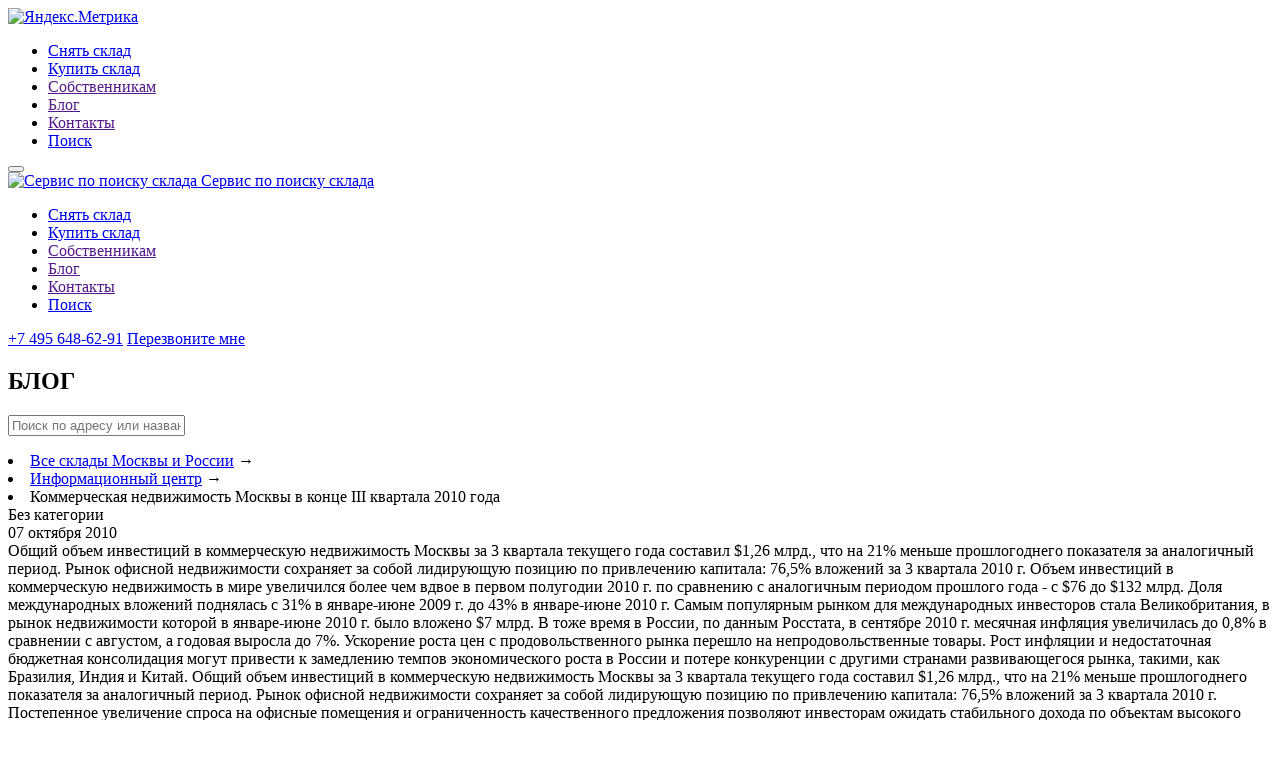

--- FILE ---
content_type: text/html; charset=UTF-8
request_url: https://skladium.ru/rynok/kommercheskaya-nedvigimost-moskvy-v
body_size: 10893
content:
<!DOCTYPE html PUBLIC "-//W3C//DTD XHTML 1.0 Transitional//EN""http://www.w3.org/TR/xhtml1/DTD/xhtml1-transitional.dtd"><html xmlns="http://www.w3.org/1999/xhtml"><head><!-- Yandex.Metrika informer --><a href="https://metrika.yandex.ru/stat/?id=13871287&amp;from=informer"target="_blank" rel="nofollow"><img src="https://informer.yandex.ru/informer/13871287/3_1_FFFFFFFF_EFEFEFFF_0_pageviews"style="width:88px;height:31px;border:0;" alt="Яндекс.Метрика" title="Яндекс.Метрика: данные за сегодня (просмотры, визиты и уникальные посетители)" class="ym-advanced-informer" data-cid="13871287" data-lang="ru" /></a><!-- /Yandex.Metrika informer --><!-- Yandex.Metrika counter --><script type="text/javascript" >(function(m,e,t,r,i,k,a){m[i]=m[i]||function(){(m[i].a=m[i].a||[]).push(arguments)};m[i].l=1*new Date();for(var j=0;j<document.scripts.length;j++){if(document.scripts[j].src===r){return}}k=e.createElement(t),a=e.getElementsByTagName(t)[0],k.async=1,k.src=r,a.parentNode.insertBefore(k,a)})(window,document,"script","https://mc.yandex.ru/metrika/tag.js","ym");ym(13871287,"init",{clickmap:true,trackLinks:true,accurateTrackBounce:true,webvisor:true});</script><!-- /Yandex.Metrika counter --><meta http-equiv="Content-Type" content="text/html; charset=utf-8"/><meta name="viewport" content="width=device-width, initial-scale=1, user-scalable=no, maximum-scale=1"><title>Коммерческая недвижимость Москвы в конце III квартала 2010 года</title><meta name="description" content="Коммерческая недвижимость Москвы в конце III квартала 2010 года"><script type="text/javascript">var currency_ar={"newCurrency_usd":{"RUR":75.924599999999998,"HUF":325.99936452868002,"USD":1,"EUR":0.85252119664626003},"newCurrency_rur":{"RUR":1,"HUF":0.23289799999999841,"USD":75.924599999999998,"EUR":89.058900000000463}};var currency_time="1";var com_pz='По запросу';var com_in_op='Включая налоги и операционные расходы';var com_not_in_op='Не включая налоги и операционные расходы';var com_true_favorites='В избранном';var com_in_favorites='В избранное';var com_turn='Свернуть';var com_expand='Развернуть';var com_more='ещё';var com_error='На сайте произошла ошибка, попробуйте ещё раз.';var com_error_avtorization='Неудачная попытка авторизации, обратитесь к администрации.';var com_thousand='тыс.';var com_million='млн';var view_saved_search='Посмотреть';var search_tax_Branch='Отделение налоговой';var search_never_mind='Неважно';var search_building_type='Тип склада';var search_turn='Свернуть';var search_station_not_selected='Шоссе не выбраны';var search_station='шоссе';var search_selected='Выбраны';var search_selected_='Выбрано';var search_nothing_selected='Ничего не выбрано';var search_area_allocated='Область выделена';var search_area_not_allocated='Область не выделена';var search_buildings_f1='складов';var search_buildings_f2='склада';var search_buildings_f3='склад';var search_buildings_f4='складах';var search_buildings_f5='складах';var search_buildings_f6='складе';var no_warehouses_found_text="По заданным параметрам отсутствуют склады,<br>но вы можете оставить свою почту и мы вам напишем,<br>когда появится подходящий склад";var search_offers_blocks_f1='складов';var search_offers_blocks_f2='склада';var search_offers_blocks_f3='склад';var search_and='и';var search_ymaps=[55.76,37.64];var offer_description_short='Краткое описание';var offer_description_long='Полное описание';var offer_request_sent='Заявка отправлена';var offer_more='Ещё';var offer_free_offices='свободных складов в этом здании';var offer_from='от';var offer_to='до';var base_more='Подробнее';var domain='skladium.ru';var fotorama_autoplay=6000;var fotorama_stopautoplayontouch=false;var masterslider_autoplay=true;var masterslider_speed=10;var chaffer='';var NUMBER_DELIMITER='&#8198;';var recaptcha_api='6Ld1MsYrAAAAAMtQwLbpPmEhE7jWDKO_Ju1DLaaH';var _gaq=[];var gaq=[];</script><script type="text/javascript">var nopreloader=0;var localpreloader=1;</script><script>var _gaq=[];window._gaq=_gaq;</script><link rel="icon" href="https://skladium.ru/skins/default/img/favicon.ico" type="image/x-icon"/><!-- Standard iPhone, iPod touch --><link rel="apple-touch-icon" sizes="57x57" href="https://skladium.ru/skins/default/img/apple-touch-icon-57.png"/><!-- Retina iPhone, iPod touch --><link rel="apple-touch-icon" sizes="114x114" href="https://skladium.ru/skins/default/img/apple-touch-icon-114.png"/><!-- Standard iPad --><link rel="apple-touch-icon" sizes="72x72" href="https://skladium.ru/skins/default/img/apple-touch-icon-72.png"/><!-- Retina iPad --><link rel="apple-touch-icon" sizes="144x144" href="https://skladium.ru/skins/default/img/apple-touch-icon-144.png"/><link rel="shortcut icon" href="https://skladium.ru/skins/default/img/favicon.ico" type="image/x-icon"/><link rel="canonical" href="https://skladium.ru/rynok/kommercheskaya-nedvigimost-moskvy-v" /><script type="text/javascript"></script><script type="text/javascript" src="https://skladium.ru/cache/script/e87ead0988fd09883ac1013e3ecfaf09.js"></script><link href="https://skladium.ru/cache/script/8900014609fae4dde29af676dd2c611e.css" media="screen" rel="stylesheet" type="text/css"><script type="text/javascript">
                var _gaq = gaq || [];
                _gaq.push(['_trackEvent', 'User_actions', 'User_returned', '', 1, true]);
                _gaq.push(['_trackPageview']);
</script></head><body><!-- header --><ul class="header_menu flex"><li class=""><a class="" href="/arenda">Снять склад</a></li><li class=""><a class="" href="/prodazha">Купить склад</a></li><li><a href="" class="white" href-data="L3NvYnN0dmVuaWthbQ==">Собственникам</a></li><li><a href="" class="white" href-data="L3J5bm9r">Блог</a></li><li><a href="" class="white" href-data="L2NvbnRhY3Rz">Контакты</a></li><li><a href="#search" class="search">Поиск</a></li></ul><button class="navbar-toggle" type="button"><span class="icon-bar"></span><span class="icon-bar"></span><span class="icon-bar"></span></button><div class="search-menu open-search"></div><header class="header"><div class="wrap"><div class="header_wrap flex"><div class="header_logo"><a href="/"><img src="https://skladium.ru/skins/default/img/logo.png" alt="Сервис по поиску склада"><span>Сервис по поиску склада</span></a></div><ul class="header_menu flex"><li class=""><a class="" href="/arenda">Снять склад</a></li><li class=""><a class="" href="/prodazha">Купить склад</a></li><li><a href="" class="white" href-data="L3NvYnN0dmVuaWthbQ==">Собственникам</a></li><li><a href="" class="white" href-data="L3J5bm9r">Блог</a></li><li><a href="" class="white" href-data="L2NvbnRhY3Rz">Контакты</a></li><li><a href="#search" class="search">Поиск</a></li></ul><div class="header_nav flex"><div class="header_nav_img"><img src="https://skladium.ru/skins/default/img/icons/phone.png" alt=""></div><div class="header_nav_phone"><a href="tel:+7 495 648-62-91" class="number">+7 495 648-62-91</a><a href="#call_back" class="title popup--js">Перезвоните мне</a></div></div><div class="mobile-menu"><span></span><span></span><span></span></div></div></div></header><!-- header END --><!-- blog_box --><div class="blog_banner"><div class="wrapper"><h2 class="title">БЛОГ</h2></div></div><!-- blog_box END --><!-- blog --><div class="blog"><div class="wrapper"><div class="blog_search"><!-- search block --><form action="/application/catalog/search" class="blog_fotm"method="post"><a href="#" class="button-submit"></a><div class="form_search"><input name="address" id="tags" class="search_title address-search"placeholder="Поиск по адресу или названию" type="text"value=""autocomplete="off"><i class="icons-search-clearicon clearicon pull-right"style="display:none"></i><input type="hidden" name="searchparams" value="" id="searchparams"><input type="hidden" name="category[]" value="1000"><input type="hidden" name="category[]" value="1001"><i class="icons-search pull-right analitics" anal_category="Search_box"anal_action="Search_address"onclick="$(this).closest('form').submit()"></i></div><div class="help-list"><ul></ul></div></form><!-- search block --><div class="blog_page_list breadcrumbs "><li><span itemscope itemtype="http://data-vocabulary.org/Breadcrumb"><a href="https://skladium.ru/" title="Все склады Москвы и России" itemprop="url" class="white stbs"><span class="three-point" itemprop="title">Все склады Москвы и России</span></a><span class="separator white">&rarr;</span></span></li><li><span itemscope itemtype="http://data-vocabulary.org/Breadcrumb"><a href="https://skladium.ru/rynok" title="Информационный центр" itemprop="url" class="white stbs"><span class="three-point" itemprop="title">Информационный центр</span></a><span class="separator white">&rarr;</span></span></li><li><span><span class="white three-point">Коммерческая недвижимость Москвы в конце III квартала 2010 года</span></span></li><!--</div>--></div></div></div><!-- blog --><div class="blog blog_page"><div class="container wrapper"><div class="container-margin-top blog_content"><script async="async" type="text/javascript" language="JavaScript"src="//platform.twitter.com/widgets.js"></script><script async="async" type="text/javascript" src="//apis.google.com/js/plusone.js">{lang:'ru'}</script><div class="blog_left"><div class="lc-news"><div class="static-content"><div class="blog_top"><div class="blog_section orange">Без категории</div><div class="blog_date">07 октября 2010</div></div>Общий объем инвестиций в коммерческую недвижимость Москвы за 3 квартала текущего года составил $1,26 млрд., что на 21% меньше прошлогоднего показателя за аналогичный период. Рынок офисной недвижимости сохраняет за собой лидирующую позицию по привлечению капитала: 76,5% вложений за 3 квартала 2010 г.Объем инвестиций в коммерческую недвижимость в мире увеличился более чем вдвое в первом полугодии 2010 г. по сравнению с аналогичным периодом прошлого года - с $76 до $132 млрд. Доля международных вложений поднялась с 31% в январе-июне 2009 г. до 43% в январе-июне 2010 г. Самым популярным рынком для международных инвесторов стала Великобритания, в рынок недвижимости которой в январе-июне 2010 г. было вложено $7 млрд.В тоже время в России, по данным Росстата, в сентябре 2010 г. месячная инфляция увеличилась до 0,8% в сравнении с августом, а годовая выросла до 7%. Ускорение роста цен с продовольственного рынка перешло на непродовольственные товары.Рост инфляции и недостаточная бюджетная консолидация могут привести к замедлению темпов экономического роста в России и потере конкуренции с другими странами развивающегося рынка, такими, как Бразилия, Индия и Китай.Общий объем инвестиций в коммерческую недвижимость Москвы за 3 квартала текущего года составил $1,26 млрд., что на 21% меньше прошлогоднего показателя за аналогичный период. Рынок офисной недвижимости сохраняет за собой лидирующую позицию по привлечению капитала: 76,5% вложений за 3 квартала 2010 г. Постепенное увеличение спроса на офисные помещения и ограниченность качественного предложения позволяют инвесторам ожидать стабильного дохода по объектам высокого класса. Доля инвестиций в общем объеме для торговой недвижимости составила 7,2%.Офисная недвижимостьПо итогам 3 квартала 2010 г. совокупное предложение качественных офисных площадей (классов А и В) составило около 11 млн. кв. м. В 3 квартале 2010 г. было введено 213, 3 тыс. кв. м. офисных площадей. Обеспеченность качественными офисными площадями составила 1041 кв. м. на 1 тыс. чел.Средневзвешенные арендные ставки в классе «А» внутри Садового кольца составили $600-900/ кв. м/год (не включая НДС и эксплуатационные расходы) и $450-670/кв. м/год - вне делового центра  города, в классе «В+» соответственно $550-700/кв. м/год и $350-550/кв. м/год, в классе «В» - $230-380/кв.м/год. Уменьшилась сумма дисконта, предоставляемая «неякорным» арендаторам (вместо 20-25% предлагаюся скидка не более 10%). По сравнению с аналогичным периодом прошлого года ставки аренды увеличились на 7-10%, в некоторых объектах - до 10-13%. Цены продаж офисных площадей в классе «А» внутри Садового кольца составили $6000- 10000/кв. м, (не включая НДС) и $4 500-6 500/кв. м – вне делового центра города, в классе «В+» - $3200- 5500/кв. м, в классе «В»- $2000-4000/кв. м.Девелоперская компания Alcon Development разморозила строительство делового комплекса класса «А» «Алкон» площадью 102 177 тыс. кв. м на Ленинградском проспекте, 72, в районе метро «Сокол». Комплекс будет состоять из 4-х зданий разной этажности (8-10 этажей), объединенных двухуровневым подземным паркингом. Разработка этого проекта была заморожена из-за начала кризиса на бумажной стадии. На сегодняшний день уже завершены все земляные работы и подготовлен котлован для возведения двухуровневого подземного паркинга.Торговая недвижимостьЗа 9 месяцев 2010 г. на московском рынке торговой недвижимости было введено в эксплуатацию 340 500 кв. м арендопригодных площадей в современных торговых центрах. Доля вакантных площадей снизилась до 3,9% (с  5,5% по итогам 2 кв. 2010 г.  и с 6,5% по итогам 1 квартала 2010 г.).В 2010 г. предложение торговых площадей пополнялось за счет проектов, строительство которых на момент наступления кризиса достигло «точки невозвращения», при этом сроки ввода проектов продолжают переноситься. В начале 2010 г. девелоперы планировали ввести в текущем году более 1,4 млн. кв. м. площадей (в т.ч. арендопригодных – 675 тыс. кв. м.). Однако к осени 2010 г.  стало известно о переносе ввода более 400 тыс. кв. м. До конца года на рынок может выйти еще до 200 000 кв.м. арендопригодных площадей.В ходе перераспределения сил на рынке ритейла продолжается процесс слияний и поглощений среди розничных операторов. Так, группа «Виктория» приобрела торговую сеть «Семейная копилка», произошло слияние сети «Азбуки вкуса» с сетью винных бутиков «Коллекция Вин», объединение  торговых сетей электроники «Десятое измерение» и «Аксиома». Х5 Retail Group обнародовала планы по приобретению сетей «Остров» и «Копейка».Многофункциональный развлекательный комплекс FunCity стал новым якорным арендатором торгово-развлекательного центра «Гагаринский». Официальное открытие ТРЦ запланировано на 17 ноября 2010 г. Якорными магазинами торгового центра «Гагаринский» уже стали гипермаркет Ашан (24 тыс. кв. м.), гипермаркет спортивных товаров Спортмастер (5,3 тыс. кв. м.), магазин бытовой техники и электроники М.Видео, Детский мир, lady&gentleman City, Kiabi, Marks&Spencer. Торговый центр находится в центре Москвы, на улице Вавилова, 3, рядом со станцией метро «Ленинский Проспект». Общая площадь торгово-развлекательного центра «Гагаринский» составляет 200 тыс. кв. м., включая арендуемую площадь – 70 тыс. кв. м. и 3-уровневую парковку на 2547 машино-мест.Источник www.gdeetotdom.ru</div></div></div><div class="blog_batten"></div><div class="blog_sidebar"><ul class="blog_list"><li><a href="https://skladium.ru/rynok/category/unsorted" class="linkBlog"><span>Без категории</span></a></li><li><a href="https://skladium.ru/rynok/category/exclusive" class="linkBlog"><span>Эксклюзивные проекты</span></a></li><li><a href="https://skladium.ru/rynok/category/activity" class="linkBlog"><span>Мероприятия</span></a></li><li><a href="https://skladium.ru/rynok/category/market_news" class="linkBlog"><span>Новости рынка</span></a></li><li><a href="https://skladium.ru/rynok/category/market_analytics" class="linkBlog"><span>Аналитика рынка</span></a></li><li><a href="https://skladium.ru/rynok/category/press" class="linkBlog"><span>Пресса о нас</span></a></li><li><a href="https://skladium.ru/rynok/category/cognitive" class="linkBlog"><span>Познавательное</span></a></li></ul><div class="social-box"><ul><li><a target="_blank" href="https://vk.com/skladium"><imgsrc="https://skladium.ru/skins/default/img/social-box/vk.png" alt=""></a></li><li><a target="_blank" href="https://www.instagram.com/skladium/"><imgsrc="https://skladium.ru/skins/default/img/social-box/insta.png" alt=""></a></li><li><a target="_blank" href="https://www.facebook.com/skladium/"><imgsrc="https://skladium.ru/skins/default/img/social-box/fb.png" alt=""></a></li><li><a target="_blank" href="https://t.me/klo2018"><imgsrc="https://skladium.ru/skins/default/img/social-box/tg.png" alt=""></a></li><li><a target="_blank" href="https://www.youtube.com/channel/UCd9zfubGnSlX09HBmn2X1UA"><imgsrc="https://skladium.ru/skins/default/img/social-box/yt.png" alt=""></a></li></ul></div><h3>Поиск по тегам</h3><div class="tags"><ul><li><a href="https://skladium.ru/rynok/tag/temp">#Температурный склад</a></li><li><a href="https://skladium.ru/rynok/tag/park">#Бизнес-парк</a></li><li><a href="https://skladium.ru/rynok/tag/kompleks">#Складской комплекс</a></li><li><a href="https://skladium.ru/rynok/tag/logist">#Логистика</a></li><li><a href="https://skladium.ru/rynok/tag/moscow">#Москва-Сити</a></li><li><a href="https://skladium.ru/rynok/tag/tag">#тег</a></li><li><a href="https://skladium.ru/rynok/tag/informacionnaya_statya">#информационная статья</a></li><li><a href="https://skladium.ru/rynok/tag/poznavatelnoe">#познавательное</a></li><li><a href="https://skladium.ru/rynok/tag/ILM">#ILM</a></li><li><a href="https://skladium.ru/rynok/tag/eskpertnaya_statya">#эскпертная статья</a></li><li><a href="https://skladium.ru/rynok/tag/parking">#Платные парковки</a></li><li><a href="https://skladium.ru/rynok/tag/otv">#Ответственное хранение</a></li><li><a href="https://skladium.ru/rynok/tag/novosti_rynka">#новости рынка</a></li><li><a href="https://skladium.ru/rynok/tag/novosti_kompanii">#новости компании</a></li><li><a href="https://skladium.ru/rynok/tag/skladskoe_oborudovanie">#складское оборудование</a></li></ul></div><div class="start-line"></div><form action="" class="sidebar_form" method="get"><label for="" class="sidebar_caption">Получайте полезные статьи<br/>и новости первыми!</label><label class="form-group"><input type="email" name="email" placeholder="Эл. почта" class="fotm_title required"required="required"/><span class="form_tick"></span><span class="form_error">Введите email</span></label><div class="form-checkbox"><label class="form-checkbox-label checkbox__contanier"><input type="checkbox" value="1" name="personData" class="form-checkbox-check required"checked=""><span class="checkbox "></span><span class="form-checkbox-text"><span>Согласен <a href="/Согласие на обработку персональных данных на сайте.pdf" target="_blank"class="linkDashed">с польз. соглашением</a></span></span></label></div><input type="hidden" name="url" value="skladium.ru/rynok/kommercheskaya-nedvigimost-moskvy-v"><div class="captchaWrap"><div class="captcha"><div id="" class="captcha_empty" style="transform:scale(0.69);transform-origin:0 0"></div></div></div><div class="form_btn"><button value="submit" id="subscribenews" type="submit" class="form_btn btn">Подписаться</button></div></form><div class="finish-line"></div></div></div><div class="navNews"><a href="https://skladium.ru/rynok/Spar-otkroetsya-na-pyatnickom" class="linkBlog prev"><span>Пред.новость</span></a><a href="https://skladium.ru/rynok/novye-arendatory-poyavilis-v" class="linkBlog next"><span>След.новость</span></a><div class="clearfix"></div></div></div></div><!-- blog END --></div><div class="calculator_button"></div><div class="fixed-social"><div class="fixed-consultant__content__left"><a href="https://api.whatsapp.com/send?phone=79646315055" target="_blank" class="btn-whatsapp-pulse btn-whatsapp-pulse-border"><img src="https://skladium.ru/skins/default/img/wa.svg" width="40" height="40" alt="wa"></a><a href="https://t.me/+79646315055" target="_blank" class="btn-tg-pulse btn-tg-pulse-border btn-tg"><img src="https://skladium.ru/skins/default/img/tg-new.svg" width="40" height="40" alt="tg"></a></div></div><!-- footer --><footer class="footer"><div class="wrap"><div class="footer_top flex block"><a href="#" class="footer_logo"><img src="https://skladium.ru/skins/default/img/footer-logo.png" alt=""></a><div class="footer_top_left"><div itemscope="" itemtype="https://schema.org/Organization"><ul><li><link itemprop="url" href="//skladium.ru/"><meta itemprop="logo"content="https://skladium.ru/logo.png"/></li><li><span itemprop="telephone"><a href="tel:+74956486291" class="phone">+74956486291</a></span></li><li><a href="mailto:info@skladium.ru" class="mail">info@skladium.ru</a></li><li><div itemprop="address" itemscope=""itemtype="https://schema.org/PostalAddress"><a href="#" class="gps"><meta itemprop="addressCountry" content="RU"/><span itemprop="postalCode"></span>123317, <spanitemprop="addressLocality">Москва</span>,<meta itemprop="streetAddress" content="Ленинградский проспект д.44А, стр.3, «ILM»"/>Ленинградский проспект д.44А, стр.3,«ILM»</stbs></a></div></li></ul></div><div class="shares_mobile ya-share2"data-services="vkontakte,odnoklassniki,moimir,gplus"></div></div><div class="footer_top_right"><ul class="flex"><li><a class="white" href="/arenda">Снять склад</a></li><li><a href="" class="white" href-data="L3J5bm9r">Блог</a></li><li><a class="white" href="/prodazha">Купить склад</a></li><li><a href="" class="white" href-data="L3NvYnN0dmVuaWthbQ==">Собственникам</a></li><li><a href="" class="white" href-data="L2NvbnRhY3Rz">Контакты</a></li></ul><ul class="flex"><li><a class="white" href="/terms-of-use.pdf">Пользовательское соглашение</a></li><li><a href="" class="white" href-data="L3BvbGl0aWNzLnBkZg==">Политику конфиденциальности сайта</a></li></ul></div></div><div class="footer_bottom flex"><div class="footer_bottom_title" id="login_btn">&copy;&nbsp;<a href=""  href-data="Lw=="><span>Skladium.ru</span></a>                                ,&nbsp;2009&thinsp;&ndash;&thinsp;2026</div><div class="footer_bottom_text"><p>Представленная на сайте информация, в т.ч. стоимости складов, носит информационныйхарактер и не является публичной офертой. Условия продажи склада могут бытьизменены собственником без уведомления.</p></div><script src="//yastatic.net/es5-shims/0.0.2/es5-shims.min.js"></script><script src="//yastatic.net/share2/share.js"></script><div class="shares_box ya-share2"data-services="vkontakte,odnoklassniki,moimir,gplus"></div></div></div></footer><!-- footer END --><!-- pop_up --><div class="pop_up_window_wrapper" id="call_back"><div class="pop_up_window_wrapper_1"><div class="pop_up_window_wrapper_2"><div class="pop_up_window_wrapper_3"><div class="pop_up_window active floatform "><div class="pop_up_window_title"><span>Наш специалист перезвонит<br/>Вам в течение нескольких минут</span></div><form id="forms" class="callbacktop" name="forms" method="post" data-id="1" action=""><div class="pop_up_window_form"><label class="form-group"><input name="phone" type="text" required="required"class="any-input-text width100p margin-l-10px form__text phone required"value=""placeholder="Ваш номер телефона"><span class="form_tick"></span><span class="form_error"></span></label></div><p class="margin10 form_row error_cont"></p><input type="hidden" name="personData" value="no"><div class="personWrap form-checkbox"><label class="openUserAgreement form-checkbox-label checkbox__contanier"><input type="checkbox" name="personData" value="1" checked="checked"><span class="checkbox "></span><span class="form-checkbox-text">Согласен, <ahref="https://skladium.ru/Согласие на обработку персональных данных на сайте.pdf"target="_blank" class="linkDashed">с польз. соглашением</a></span></label></div><div class="captchaWrap"><div class="captcha"><div id="" class="captcha_empty" style="transform:scale(0.69);transform-origin:0 0"></div></div></div><input yandex_goal="callbackall_submit" type="submit" data-next-step="2"value="Заказать звонок"class="metriks btn__form silver-button padding8-24 inline-block w100"id="submitbutton_callbackall"name="submit"></form></div><div class="pop_up_window floatform popup-callback" data-id="2"><p>Наш специалист перезвонит Вам в течение 60 минут</p><img src="https://skladium.ru/skins/default/img/tick.png" alt=""></div></div></div></div><div class="pop_up_window_shadow"></div></div><!-- pop_up END --><script defer="defer" type="text/javascript"src="//api-maps.yandex.ru/2.0/?load=package.standard,package.geoObjects,package.editor&lang=ru-RU&amp;apikey=eb79dd26-a733-4acc-bccd-e914d8bfef5b"></script><script type="text/javascript"></script><script type="text/javascript" src="https://skladium.ru/cache/script/169dacd7fd8d50b63b0e45d5b1c87627.js"></script><script type="text/javascript">function addJS(source){if(source.length===0){return false}var head=document.getElementsByTagName('head')[0];var script=document.createElement('script');script.setAttribute('type','text/javascript');script.setAttribute('src',source);head.appendChild(script);return true}function addCSS(source,media){if(source.length===0){return false}var head=document.getElementsByTagName('head')[0];var link=document.createElement('link');link.setAttribute('type','text/css');link.setAttribute('href',source);link.setAttribute('media',media);link.setAttribute('rel','stylesheet');head.appendChild(link);return true}document.addEventListener("DOMContentLoaded",function(){addCSS('https://fonts.googleapis.com/css?family=Open+Sans:300|Roboto:300,400,500,700,900&display=swap','all');addCSS('/skins/default/css/print.css','print, handheld');addJS('https://www.google.com/recaptcha/api.js?onload=CaptchaCallback&render=explicit');});</script><noscript><div><img src="https://mc.yandex.ru/watch/13871287" style="position:absolute;left:-9999px;" alt="" /></div></noscript></body></html>